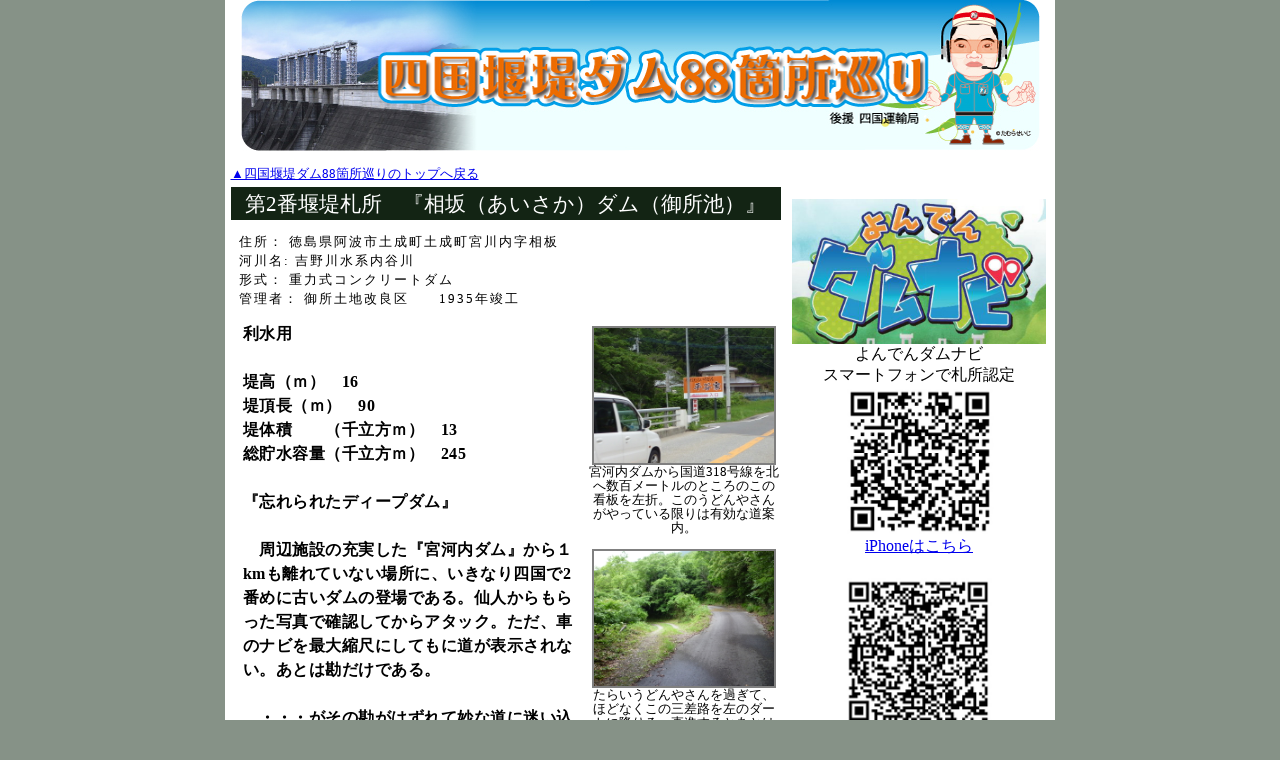

--- FILE ---
content_type: text/html
request_url: https://dam88.info/index.cgi?Sshop=4&Syyyymm=202307
body_size: 10678
content:
<!DOCTYPE HTML PUBLIC "-//W3C//DTD HTML 4.01 Transitional//EN">
<html xmlns=http://www.w3.org/1999/xhtml
xmlns:fb=http://www.facebook.com/2008/fbml
xmlns:og="http://ogp.me/ns#">

<meta http-equiv="Content-Type" content="text/html; charset=Shift_JIS">

<meta property="og:title" content="四国堰堤ダム88箇所巡り" />
<meta property="og:type" content="article" />
<meta property="og:url" content="https://dam88.info/" />
<meta property="og:image" content="https://dam88.info/image/dam88_bn.jpg" />
<meta property="og:site_name" content="四国堰堤ダム88箇所巡り" />
<meta property="og:description" content="四国の堰堤はほとんどが観光地ではない人里に隣接しているので、四国のダムを巡礼することは、すなわち四国の山里の紀行を巡礼することと同じである。また、人の造りしものの中でも、ダムは100年単位を目された穀z物である。自然を破壊してではなく月日とともに自然の中に溶け込んでいった四国のダムをあらためて眺めてほしいものである。" />
<meta property="fb:admins" content="100000950289839" />
<meta name="keywords" content="ダム,えんてい,堰堤" />

<title>四国堰堤ダム88箇所巡り ～第2番堰堤札所　『相坂（あいさか）ダム（御所池）』～</title>
<style type="text/css">
<!--
.style1 {font-size: 9px}
.style2 {font-size: 10px}
.style3 {font-size: None}
.style4 {font-size: 12px}
.style6 {color: #FF6633; font-size: 11px; }
.style8 {font-size: 9px}
-->
</style>
<script type="text/javascript" src="./highslide/highslide.js"></script>
<script type="text/javascript">
    hs.graphicsDir = './highslide/graphics/';
    window.onload = function() {
        hs.preloadImages();
    }
</script>
<link href="highslide.css" rel="stylesheet" type="text/css" />
<link href="base.css" rel="stylesheet" type="text/css" />
<script>
  (function(i,s,o,g,r,a,m){i['GoogleAnalyticsObject']=r;i[r]=i[r]||function(){
  (i[r].q=i[r].q||[]).push(arguments)},i[r].l=1*new Date();a=s.createElement(o),
  m=s.getElementsByTagName(o)[0];a.async=1;a.src=g;m.parentNode.insertBefore(a,m)
  })(window,document,'script','//www.google-analytics.com/analytics.js','ga');

  ga('create', 'UA-5178334-19', 'auto');
  ga('send', 'pageview');

</script>
<meta name="google-translate-customization" content="926b098a3c3b40a8-4ce5ee7e65baf020-g6cfde86efdc2e34e-a"></meta>
</head>

<body bgcolor="#869287" leftmargin="0" topmargin="0" marginwidth="0" marginheight="0">
<table width="830" border="0" align="center" cellpadding="0" cellspacing="0" background="./image/bg.gif">
  <tr>
    <td><table width="830" border="0" align="center" cellpadding="0" cellspacing="0">
        <tr>
          <td align="center" ><img src="./image/title.jpg"></td>
        </tr>
        <tr>
          <td><img src="./image/space.gif" width="10" height="10"></td>
        </tr>
        <tr>
          <td><table width="780" border="0" align="center" cellpadding="2" cellspacing="0">
              <tr>
                <td valign="top">
                  <table width="480" border="0" cellspacing="0" cellpadding="2">
        <tr>
          <td style="font-size:10pt;"><a href="index.cgi?">▲四国堰堤ダム88箇所巡りのトップへ戻る</a></td>
        </tr>
                    <tr>
                      <td>
                       <table width="550" border="0" cellspacing="0" cellpadding="2">
                        <tr>
                         <td colspan="2" align="center" bgcolor="#132414" style="font-size:16pt;color:#ffffff">
第2番堰堤札所　『相坂（あいさか）ダム（御所池）』
                         </td>
                        </tr>
                        <tr>
                         <td valign="top" colspan="2" class="moji">
<div align="left" style="font-size:10pt;margin-top:10px;margin-left:6px;margin-right:6px">
住所：
徳島県阿波市土成町土成町宮川内字相板<br>
河川名:
吉野川水系内谷川<br>
形式：
重力式コンクリートダム<br>
管理者：
御所土地改良区　　1935年竣工<br>
</div>
                         </td>
                        </tr>
                        <tr>
                         <td valign="top">
<div align="left" style="font-size:12pt;margin-top:10px;margin-left:10px;margin-right:10px" class="moji2">
<b>利水用<br><br>堤高（ｍ）　16<br>堤頂長（ｍ）　90<br>堤体積　　（千立方ｍ）　13<br>総貯水容量（千立方ｍ）　245<br><br>『忘れられたディープダム』<br><br>　周辺施設の充実した『宮河内ダム』から１kmも離れていない場所に、いきなり四国で2番めに古いダムの登場である。仙人からもらった写真で確認してからアタック。ただ、車のナビを最大縮尺にしてもに道が表示されない。あとは勘だけである。<br><br>　・・・がその勘がはずれて妙な道に迷い込み、車がＵターンできなくなり、たいへんなことになった(涙)ので、皆さんにはぜひ道をご案内しておこうと思う。なんせ四国に2番目に古いので。(写真参照)　道さえ分かれば初心者の方でも数分で難なく到達できますので心配しないでよろしい。<br><br>　御所池はグーグルマップの最大縮尺でも道はおろかダムの存在さえも表示されない。いわば「忘れられたダム」である。それにしてもこの風情。さすが８０年もたてば人による構築物も見事に自然の中に溶け込んでいるし溶け込んだがゆえに忘れらさられたのかもわからない。なまじ観光目的で整備していないだけに、このままジブリの妖精アニメに登場してもまったく不自然さを感じさせない圧倒的なリアリティを漂わさせている。ダム湖も人の気配がまったくなく秘境ムードプンプン。ダム右岸にある竣工記念碑は当時の人々のご苦労を刻んでいる。<br><br>　国道318号線から車で１０分もないところにありながら、忘れられているがゆえに今も残っているのであろう。古くは「エメラルドの伝説」や「虹色の湖」と湖沼にまつわる幻想的な歌は多いが、ここに似合うのは竜神伝説であろう。北海道の原生林に隠されたエメラルド色の火山湖とは違い、うっそうとした山里の奥に溶け入るように隠れている四国らしい湖(池)である。<br><br>近くのスポット<br>『四国温泉88箇所1番　御所温泉ホテル』<br><a href="http://onsen88.info/index.cgi?Sshop=1" target="_blank">http://onsen88.info/index.cgi?Sshop=1</a><br><br>判子のありか<br>石碑のあるスペースのダムの手摺りの手前部についております。<br>手擦りは不安定ですので気を付けてください。<br><br>ダム便覧<br><a href="http://damnet.or.jp/cgi-bin/binranA/All.cgi?db4=2119" target="_blank">http://damnet.or.jp/cgi-bin/binranA/All.cgi?db4=2119</a><br></b>
</div>
</td>
<td width="190" align="center" valign="top" style="font-size:10pt;line-height: 1.1">
<br><a href="./cgi/shopimg/img-0004-2.jpg" width="800" height="600" class="highslide" onclick="return hs.expand(this)">
<img src="./cgi/shopimg/img-0004-2.jpg" width="180" height="135" border="0" id="thumb1" alt="クリックすると拡大します">
</a><br>
<div align="center" class="highslide-caption" id="caption-for-thumb1">「宮河内ダムから国道318号線を北へ数百メートルのところのこの看板を左折。このうどんやさんがやっている限りは有効な道案内。」</div>
宮河内ダムから国道318号線を北へ数百メートルのところのこの看板を左折。このうどんやさんがやっている限りは有効な道案内。<br>
<br><a href="./cgi/shopimg/img-0004-3.jpg" width="800" height="600" class="highslide" onclick="return hs.expand(this)">
<img src="./cgi/shopimg/img-0004-3.jpg" width="180" height="135" border="0" id="thumb2" alt="クリックすると拡大します">
</a><br>
<div align="center" class="highslide-caption" id="caption-for-thumb2">「たらいうどんやさんを過ぎて、ほどなくこの三差路を左のダートに降りる。直進するとあとは地獄。」</div>
たらいうどんやさんを過ぎて、ほどなくこの三差路を左のダートに降りる。直進するとあとは地獄。<br>
<br><a href="./cgi/shopimg/img-0004-4.jpg" width="800" height="600" class="highslide" onclick="return hs.expand(this)">
<img src="./cgi/shopimg/img-0004-4.jpg" width="180" height="135" border="0" id="thumb3" alt="クリックすると拡大します">
</a><br>
<div align="center" class="highslide-caption" id="caption-for-thumb3">「ほどなくダム右岸に到着。クモの巣で一杯。手摺等は危険。天端中央部は立ち入り禁止です。」</div>
ほどなくダム右岸に到着。クモの巣で一杯。手摺等は危険。天端中央部は立ち入り禁止です。<br>
<br><a href="./cgi/shopimg/img-0004-5.jpg" width="800" height="533" class="highslide" onclick="return hs.expand(this)">
<img src="./cgi/shopimg/img-0004-5.jpg" width="180" height="119" border="0" id="thumb4" alt="クリックすると拡大します">
</a><br>
<div align="center" class="highslide-caption" id="caption-for-thumb4">「これがダム正面の仙人写真。しかし仙人がどうやってこの撮影場所に降り得たのかは謎？」</div>
これがダム正面の仙人写真。しかし仙人がどうやってこの撮影場所に降り得たのかは謎？<br>
<br><a href="./cgi/shopimg/img-0004-6.jpg" width="800" height="600" class="highslide" onclick="return hs.expand(this)">
<img src="./cgi/shopimg/img-0004-6.jpg" width="180" height="135" border="0" id="thumb5" alt="クリックすると拡大します">
</a><br>
<div align="center" class="highslide-caption" id="caption-for-thumb5">「左岸にあるおよそ80年前の竣工の際の碑。文字もすりへっているが、ここにダムをつくる由来が記してある。」</div>
左岸にあるおよそ80年前の竣工の際の碑。文字もすりへっているが、ここにダムをつくる由来が記してある。<br>
</td>
                      </tr>
                     </table>
                    </tr>
                    <tr>
                      <td><img src="./image/line.gif" width="488" height="8"></td>
                    </tr>
                    <tr>
                      <td align="left" valign="top">
<table width="500" border="0" cellspacing="0" cellpadding="2" style="font-size:9pt;">
<col width="100">
<col width="400">
	<tr>
<form enctype="multipart/form-data" action="index.cgi#hitokoto" method="post">
<input type="hidden" name="Sshop" value="4">
<input type="hidden" name="cmd" value="send">
		<td align="right" valign="bottom" height="90" style="background-image: url(./image/st_ichioshi.gif);background-repeat: no-repeat;" colspan="2">
ニックネーム <input type="text" name="Sname" value="" style="color:#000000;background-color:#ffffff;border:1px solid #000000;width:180px;height:16px;font-size:9pt;ime-mode: active;"><br>
メアド<span style="font-size:8pt">(表示されません)</span> <input type="text" name="Semail" value="" style="color:#000000;background-color:#ffffff;border:1px solid #000000;width:180px;height:16px;font-size:9pt;ime-mode: inactive;"><br>
		</td>
	</tr>
	<tr>
		<td align="right" valign="middle">タイトル</td>
		<td align="right" valign="middle">
<input type="text" name="Stitle" value="" style="color:#000000;background-color:#ffffff;border:1px solid #000000;width:400px;height:16px;font-size:9pt;ime-mode: active;">
		</td>
	</tr>
	<tr>
		<td align="right" valign="middle">本文</td>
		<td align="right" valign="middle">
<textarea name="Smemo" style="color:#000000;background-color:#ffffff;border:1px solid #000000;width:400px;height:70px;font-size:9pt;ime-mode: active;"></textarea>
		</td>
	</tr>
	<tr>
		<td align="right" valign="middle"></td>
		<td align="left" valign="middle">
<input type="file" name="Simage" style="color:#000000;background-color:#ffffff;border:1px solid #000000;width:240px;height:18px;font-size:9pt;ime-mode: active;margin-right:40px;">
<input type="submit" value="投稿" style="background-color:#ffffff;border:1px solid #000000;width:50px;height:18px;font-size:9pt;color:#000000;margin-right:10px;">
<input type="reset" value="やめる" style="background-color:#ffffff;border:1px solid #000000;width:50px;height:18px;font-size:9pt;color:#000000">
		</td>
	</tr>
	<tr>
		<td align="right" valign="middle"></td>
		<td align="left" valign="middle">
写真は１枚、10Mまで投稿可能。管理者が認定すれば、下記に投稿されます。
		</td>
</form>
	</tr>
</table>

</td>
                    </tr>
                    <tr>
                      <td align="left" valign="top"><a name="top"></a>
<table width="500" border="0" cellspacing="0" cellpadding="2" style="font-size:9pt;">
<col width="190">
<col width="410">
	<tr>
		<td align="center" style="border-top:1px solid #ff0000;">
<img src="image/space.gif" width="180" height="20" border="0">
		</td>
		<td align="left" valign="top" style="border-top:1px solid #ff0000;">
<div style="margin-top:5px;margin-left:5px">
<span style="font-size:10pt;font-weight:bold;">判子は草むらの中に</span><br>
<div style="margin-top:5px;margin-left:10px">
判子は分かりにくいですが、手すりの所の雑草をかきわければ見つける事が出来ます。
</div>
</div>
		</td>
	</tr>
	<tr style="border-top:">
		<td align="left" valign="top">
<a href="#top">▲先頭へ</a>
		</td>
		<td align="right" valign="top">
井上光一さん投稿/2021年9月20日(月)16時34分
		</td>
	</tr>
</table>
<table width="500" border="0" cellspacing="0" cellpadding="2" style="font-size:9pt;">
<col width="190">
<col width="410">
	<tr>
		<td align="center" style="border-top:1px solid #ff0000;">
<a href="./cgi/dataimg/img-0004-0003.jpg" class="highslide" onclick="return hs.expand(this)"><img src="./cgi/dataimg/img-0004-0003s.jpg" border="0" alt="クリックすると拡大します"></a>
		</td>
		<td align="left" valign="top" style="border-top:1px solid #ff0000;">
<div style="margin-top:5px;margin-left:5px">
<span style="font-size:10pt;font-weight:bold;">池の水ぜんぶ抜く!?</span><br>
<div style="margin-top:5px;margin-left:10px">
某ＴＶ局の関係ではないと思いますが、池の水が抜かれていました。定期点検か、底にたまった土砂をさらうのか、堰堤の修理か何かでしょうか。
</div>
</div>
		</td>
	</tr>
	<tr style="border-top:">
		<td align="left" valign="top">
<a href="#top">▲先頭へ</a>
		</td>
		<td align="right" valign="top">
蜜柑太郎さん投稿/2020年11月8日(日)18時42分
		</td>
	</tr>
</table>
<table width="500" border="0" cellspacing="0" cellpadding="2" style="font-size:9pt;">
<col width="190">
<col width="410">
	<tr>
		<td align="center" style="border-top:1px solid #ff0000;">
<img src="image/space.gif" width="180" height="20" border="0">
		</td>
		<td align="left" valign="top" style="border-top:1px solid #ff0000;">
<div style="margin-top:5px;margin-left:5px">
<span style="font-size:10pt;font-weight:bold;">降り口を間違うと大変。</span><br>
<div style="margin-top:5px;margin-left:10px">
夏場は木々が生い茂り、道路からダムが見えません。降り口を通り過ぎると車だとUターンができず、ドコモは圏外になりどうしようもなくなります。平谷家を過ぎたらすぐですのでゆっくりと進んでください。
</div>
</div>
		</td>
	</tr>
	<tr style="border-top:">
		<td align="left" valign="top">
<a href="#top">▲先頭へ</a>
		</td>
		<td align="right" valign="top">
ぷるぷるさん投稿/2019年6月8日(土)14時09分
		</td>
	</tr>
</table>
                      </td>
                    </tr>
        <tr>
          <td style="font-size:10pt;"><a href="index.cgi?">▲四国堰堤ダム88箇所巡りのトップへ戻る</a></td>
        </tr>
                  </table>
                </td>
                <td width="260" valign="top">
<table width="250" border="0" align="center" cellpadding="0" cellspacing="0">

                    <tr>
                      <td><!--<div align="right"><script language="Javascript">
document.write('<a href="https://www.f-counter.jp/"></a>');</script><noscript>
<a href=https://www.f-counter.com/>counter</a></noscript>
<a href=https://www.free-counter.jp/><img src="http://www.f-counter.jp/i/24/1309589686/" alt="カウンター" border="0"></a></div>-->
<div id="google_translate_element"></div><script type="text/javascript">
function googleTranslateElementInit() {
  new google.translate.TranslateElement({pageLanguage: 'ja', includedLanguages: 'en,ko,zh-CN,zh-TW', layout: google.translate.TranslateElement.InlineLayout.SIMPLE, gaTrack: true, gaId: 'UA-5178334-19'}, 'google_translate_element');
}
</script><script type="text/javascript" src="//translate.google.com/translate_a/element.js?cb=googleTranslateElementInit"></script><br>

<!-- Load Facebook SDK for JavaScript -->
  <div id="fb-root"></div>
<script>(function(d, s, id) {
  var js, fjs = d.getElementsByTagName(s)[0];
  if (d.getElementById(id)) return;
  js = d.createElement(s); js.id = id;
  js.src = 'https://connect.facebook.net/ja_JP/sdk.js#xfbml=1&version=v3.1';
  fjs.parentNode.insertBefore(js, fjs);
}(document, 'script', 'facebook-jssdk'));</script>

  <!-- Your like button code -->
  <div class="fb-like" data-href="https://dam88.info/" data-width="243" data-layout="standard" data-action="like" data-size="small" data-show-faces="true" data-share="true"></div><br><br>
</td>
                    </tr>
                    
                    <tr>
					<td>
<div align="center style="font-size:10pt;margin-top:4px;margin-left:8px;margin-bottom:15px;line-height: 1.1">
<center>
<img src="img/damnavi.jpg" width="254"><br>
<!--<font color="red">（ただいま調整中です。）</font><br>-->
よんでんダムナビ<br>
スマートフォンで札所認定<br>
<a href="https://itunes.apple.com/jp/app/id1468248346?mt=8" target="_blank"><img src="img/iphone.jpg" width="150"><br>
iPhoneはこちら</a><br><br>

<a href="https://play.google.com/store/apps/details?id=jp.co.yonden.damnaviapp" target="_blank"><img src="img/android.jpg" width="150"><br>
Androidはこちら</a><br>
</center>
</div>
</td>
</tr>
                    
                    <tr>
                      <td align="center" style="font-size:9pt;color:#00a0e9;">
<a href="https://www.minsora.net/regist/sp/dam88/" target="_blank"><img src="./image/st_download.gif" border="0"></a><br><Div Align="left">会員登録によって納経帳をダウンロードできます。<br>情報交換のコミュニティには<br>ＳＮＳサイト<a href="http://www.minsora.net/" target="_blanK">「みんそら」</a>を利用しております。<br><br>ダウンロード先は<a href="http://www.minsora.net/mincomyu/12/" target="_blanK">四国堰堤88箇所巡礼コミュニティ</a><br>会員登録後<a href="http://www.minsora.net/regist/login.html" target="_blanK">ログイン</a>すると<br>納経帳のダウンロードできます。<br><a href="http://dam88.info/help2/" target="_blanK">「登録の手順」参考にしてください。</a><br><font color="#ff0000"><b>＊注意<br>
ガラケーからの登録は、minsora.netから自動返信メールが届きますので<br>
ドメイン「minsora.net」のドメイン拒否解除をお願いします。
なお、納経帳はＰＤＦのためPCからダウンロードをお薦めします。ガラケーではご覧になれません</font></b></Div></p><br><br>
</td>
                    </tr>
                    <tr>
                      <td><img src="./image/space.gif" width="10" height="20"></td>
                    </tr>
                    <tr>
                      <td><img src="./image/st_spec.gif"></td>
                    </tr>
                    <tr>
                      <td>
<div align="left" style="font-size:10pt;margin-top:4px;margin-left:8px;margin-bottom:15px;line-height: 1.1">
<a href="dam88list.pdf" target="_blanK">四国堰堤ダムスペック一覧</a>(PDF)<br>
</div>
</td>
                    </tr>
                    <tr>
                      <td><img src="./image/st_word.gif"></td>
                    </tr>
                    <tr>
                      <td>
<div align="left" style="font-size:10pt;margin-top:4px;margin-left:8px;margin-bottom:15px;line-height: 1.1">
<a href="dam88word.pdf" target="_blanK">四国堰堤ダム用語解説</a>(PDF)<br>
</div>
</td>
                    </tr>
                    <tr>
                      <td>
<img src="./image/st_shop.gif"><br><div align="center" style="font-size:8pt;margin-top:6px;margin-bottom:2px;">↓下記より堰堤情報をご覧ください。</div>
<div align="center" style="font-size:8pt;margin-top:0px;margin-bottom:6px;">すべての画像はクリックすると拡大します</div>
</td>
                    </tr>

                    <tr>
                      <td align="left" style="font-size:12px">
<div align="left" style="font-size:10pt;margin-top:4px;margin-left:8px;margin-right:2px;line-height: 1.1">
<a href="index.cgi?Sshop=3">第1番堰堤札所　『宮川内（みやがわうち）ダム』</a><br>
<a href="index.cgi?Sshop=4">第2番堰堤札所　『相坂（あいさか）ダム（御所池）』</a><br>
<a href="index.cgi?Sshop=1">番外堰堤札所第1番　『旧吉野川河口堰管理所』</a><br>
<a href="index.cgi?Sshop=2">番外堰堤札所第2番　『吉野川第十堰』</a><br>
<a href="index.cgi?Sshop=5">第3番堰堤札所　 『高西（こうざい）ダム』その１</a><br>
<a href="index.cgi?Sshop=6">第3番堰堤札所　 『高西（こうざい）ダム』その２</a><br>
<a href="index.cgi?Sshop=7">第4番堰堤札所　『夏子ダム』</a><br>
<a href="index.cgi?Sshop=8">番外堰堤札所第3番　『デ・レイケ堰堤』</a><br>
<a href="index.cgi?Sshop=9">第5番堰堤札所　『明谷（みょうだに）ダム』</a><br>
<a href="index.cgi?Sshop=10">第6番堰堤札所　『池田ダム』</a><br>
<a href="index.cgi?Sshop=11">第7番堰堤札所　『三縄（みなわ）ダム』</a><br>
<a href="index.cgi?Sshop=12">第8番堰堤札所　『松尾川ダム』</a><br>
<a href="index.cgi?Sshop=13">第9番堰堤札所　『若宮谷ダム』</a><br>
<a href="index.cgi?Sshop=14">第10番堰堤札所　『名頃（なごろ）ダム』</a><br>
<a href="index.cgi?Sshop=15">第11番堰堤札所　『正木ダム』</a><br>
<a href="index.cgi?Sshop=16">第12番堰堤札所　『川口ダム』</a><br>
<a href="index.cgi?Sshop=17">第13番堰堤札所　『長安口（ながやすぐち）ダム』</a><br>
<a href="index.cgi?Sshop=18">第14番堰堤札所　『小見野々（こみのの）ダム』</a><br>
<a href="index.cgi?Sshop=19">第15番堰堤札所　『大美谷（おおみだに）ダム』</a><br>
<a href="index.cgi?Sshop=20">第16番堰堤札所　『福井ダム』</a><br>
<a href="index.cgi?Sshop=21">第17番堰堤札所　『平鍋ダム』</a><br>
<a href="index.cgi?Sshop=22">第18番堰堤札所　『久木（くき）ダム』</a><br>
<a href="index.cgi?Sshop=23">第19番堰堤札所　『魚梁瀬（やなせ）ダム』</a><br>
<a href="index.cgi?Sshop=24">第20番堰堤札所　『伊尾木川（いおきがわ）ダム』</a><br>
<a href="index.cgi?Sshop=25">第21番堰堤札所　『奥出（おくだし）ダム』　</a><br>
<a href="index.cgi?Sshop=119">新札所3番　『和食ダム』</a><br>
<a href="index.cgi?Sshop=26">第22番堰堤札所　『鎌井谷ダム』</a><br>
<a href="index.cgi?Sshop=27">第23番堰堤札所　『永瀬ダム』</a><br>
<a href="index.cgi?Sshop=28">第24番堰堤札所　『吉野ダム』</a><br>
<a href="index.cgi?Sshop=29">第25番堰堤札所　『杉田（すいた）ダム』　</a><br>
<a href="index.cgi?Sshop=30">第26番堰堤札所　『休場（やすば）ダム』</a><br>
<a href="index.cgi?Sshop=31">番外堰堤札所第4番　『繁藤（しげとう）堰堤』</a><br>
<a href="index.cgi?Sshop=32">第27番堰堤札所　『穴内川（あなないがわ）ダム』</a><br>
<a href="index.cgi?Sshop=33">番外堰堤札所第5番　『赤根川第4堰堤』</a><br>
<a href="index.cgi?Sshop=34">第28番堰堤札所　『汗見（あせみ）ダム』</a><br>
<a href="index.cgi?Sshop=35">第29番堰堤札所　『早明浦（さめうら）ダム』</a><br>
<a href="index.cgi?Sshop=36">第30番堰堤札所　『稲村ダム』</a><br>
<a href="index.cgi?Sshop=37">第31番堰堤札所　『大橋ダム』</a><br>
<a href="index.cgi?Sshop=38">番外堰堤札所第6番　『高薮取水堰（たかやぶしゅすいせき）』</a><br>
<a href="index.cgi?Sshop=40">第32番堰堤札所　『長沢ダム』</a><br>
<a href="index.cgi?Sshop=41">第33番堰堤札所　『大森川ダム』　その1</a><br>
<a href="index.cgi?Sshop=42">第33番堰堤札所　『大森川ダム』　その2</a><br>
<a href="index.cgi?Sshop=43">第34番堰堤札所　『鏡（かがみ）ダム』　</a><br>
<a href="index.cgi?Sshop=48">第35番堰堤札所　『桐見（きりみ）ダム』</a><br>
<a href="index.cgi?Sshop=49">第36番堰堤札所　『筏津（いかだづ）ダム』</a><br>
<a href="index.cgi?Sshop=50">第37番堰堤札所　『大渡（おおど）ダム』</a><br>
<a href="index.cgi?Sshop=44">第38番堰堤札所　『初瀬ダム』</a><br>
<a href="index.cgi?Sshop=45">第39番堰堤札所　『津賀ダム』</a><br>
<a href="index.cgi?Sshop=46">番外堰堤札所第7番　『佐賀取水堰』</a><br>
<a href="index.cgi?Sshop=47">第40番堰堤札所　『以布利川（いぶりがわ）ダム』</a><br>
<a href="index.cgi?Sshop=120">新札所第４番　『春遠（はるどお）ダム』【仮】</a><br>
<a href="index.cgi?Sshop=53">第41番堰堤札所　『中筋川ダム』</a><br>
<a href="index.cgi?Sshop=112">新札所第1番　『横瀬川（よこぜがわ）ダム』</a><br>
<a href="index.cgi?Sshop=54">第42番堰堤札所　『坂本ダム』</a><br>
<a href="index.cgi?Sshop=55">第43番堰堤札所　『大久保山ダム』</a><br>
<a href="index.cgi?Sshop=56">第44番堰堤札所　『山財（さんざい）ダム』</a><br>
<a href="index.cgi?Sshop=57">第45番堰堤札所　『須賀川ダム』</a><br>
<a href="index.cgi?Sshop=58">番外堰堤札所第8番　『柿原水源地第二貯水池堰堤』</a><br>
<a href="index.cgi?Sshop=59">第46番堰堤札所　『野村ダム』</a><br>
<a href="index.cgi?Sshop=60">第47番堰堤札所　『鹿野川（かのがわ）ダム』</a><br>
<a href="index.cgi?Sshop=62">第48番堰堤札所　『布喜川（ふきがわ）調整池』</a><br>
<a href="index.cgi?Sshop=61">第49番堰堤札所　『八代（やしろ）ダム』</a><br>
<a href="index.cgi?Sshop=63">第50番堰堤札所　『伊方（いかた）調整池』</a><br>
<a href="index.cgi?Sshop=64">第51番堰堤札所　『大谷池』</a><br>
<a href="index.cgi?Sshop=65">第52番堰堤札所　『銚子ダム』</a><br>
<a href="index.cgi?Sshop=51">第53番堰堤札所　『面河（おもご）第三ダム』</a><br>
<a href="index.cgi?Sshop=52">第54番堰堤札所　『柳谷（やなだに）ダム』</a><br>
<a href="index.cgi?Sshop=67">番外堰堤札所第9番　『白猪谷（しらいたに）堰堤』</a><br>
<a href="index.cgi?Sshop=66">第55番堰堤札所　『面河ダム』</a><br>
<a href="index.cgi?Sshop=68">番外堰堤札所第10番　『除ケの堰堤（よけのえんてい）』</a><br>
<a href="index.cgi?Sshop=69">第56番堰堤札所　『佐古（さこ）ダム』</a><br>
<a href="index.cgi?Sshop=70">第57番堰堤札所　『横谷調整池』</a><br>
<a href="index.cgi?Sshop=71">第58番堰堤札所　『石手川（いしてがわ）ダム』</a><br>
<a href="index.cgi?Sshop=72">第59番堰堤札所　『立岩ダム』</a><br>
<a href="index.cgi?Sshop=73">第60番堰堤札所　『歌仙（かせん）ダム』</a><br>
<a href="index.cgi?Sshop=74">第61番堰堤札所　『玉川ダム』</a><br>
<a href="index.cgi?Sshop=75">別院堰堤札所第1番　『上浦ダム』</a><br>
<a href="index.cgi?Sshop=76">別院堰堤札所第2番　『台（うてな）ダム』</a><br>
<a href="index.cgi?Sshop=77">第62番堰堤札所　『朝倉ダム』</a><br>
<a href="index.cgi?Sshop=78">第63番堰堤札所　『志河川（しこがわ）ダム』</a><br>
<a href="index.cgi?Sshop=79">第64番堰堤札所　『黒瀬ダム』</a><br>
<a href="index.cgi?Sshop=81">第66番堰堤札所　『別子（べっし）ダム』</a><br>
<a href="index.cgi?Sshop=80">第65番堰堤札所　『鹿森ダム』</a><br>
<a href="index.cgi?Sshop=82">第67番堰堤札所　『富郷（とみさと）ダム』</a><br>
<a href="index.cgi?Sshop=83">第68番堰堤札所　『柳瀬（やなせ）ダム』</a><br>
<a href="index.cgi?Sshop=84">第69番堰堤札所　『新宮（しんぐう）ダム』</a><br>
<a href="index.cgi?Sshop=85">第70番堰堤札所　『五郷（ごごう）ダム』</a><br>
<a href="index.cgi?Sshop=86">第71番堰堤札所　『豊稔池（ほうねんいけ）ダム』</a><br>
<a href="index.cgi?Sshop=88">第72番堰堤札所　『粟井ダム』</a><br>
<a href="index.cgi?Sshop=89">第73番堰堤札所　『宝山湖（香川用水調整池）』　</a><br>
<a href="index.cgi?Sshop=87">第74番堰堤札所　『多治川（たじがわ）ダム』</a><br>
<a href="index.cgi?Sshop=91">第76番堰堤札所　『満濃池』</a><br>
<a href="index.cgi?Sshop=90">第75番堰堤札所　『野口ダム』</a><br>
<a href="index.cgi?Sshop=92">第77番堰堤札所　『府中ダム』　+　奥の院　『北条池』</a><br>
<a href="index.cgi?Sshop=94">第78番堰堤札所　『長柄（ながら）ダム』</a><br>
<a href="index.cgi?Sshop=93">第79番堰堤札所　『田万（たまん）ダム』</a><br>
<a href="index.cgi?Sshop=95">第80番堰堤札所　『高橋ダム+遊水林池（ゆうすいりんいけ）』</a><br>
<a href="index.cgi?Sshop=96">第81番堰堤札所　『内場（ないば）ダム』</a><br>
<a href="index.cgi?Sshop=113">新札所第2番　『椛川ダム』</a><br>
<a href="index.cgi?Sshop=97">第82番堰堤札所　『神内上池（じんないかみいけ）』</a><br>
<a href="index.cgi?Sshop=106">別院堰堤札所第3番　『殿川（とのがわ）ダム』</a><br>
<a href="index.cgi?Sshop=107">別院堰堤札所第4番　『蛙子池（かえるごいけ）』</a><br>
<a href="index.cgi?Sshop=108">別院堰堤札所第5番　『旧内海（うちのみ）ダム』</a><br>
<a href="index.cgi?Sshop=109">別院堰堤札所第6番　『内海ダム』</a><br>
<a href="index.cgi?Sshop=110">別院堰堤札所第7番　『粟地（あわじ）ダム』</a><br>
<a href="index.cgi?Sshop=111">別院堰堤札所第8番　『吉田ダム』</a><br>
<a href="index.cgi?Sshop=98">番外堰堤札所第11番　『二股上池（ふたまたうわいけ）』</a><br>
<a href="index.cgi?Sshop=99">第83番堰堤札所　『前山ダム』</a><br>
<a href="index.cgi?Sshop=100">第84番堰堤札所　『門入（もんにゅう）ダム』</a><br>
<a href="index.cgi?Sshop=101">第85番堰堤札所　『大川ダム』</a><br>
<a href="index.cgi?Sshop=102">第86番堰堤札所　『五名（ごみょう）ダム』</a><br>
<a href="index.cgi?Sshop=103">第87番堰堤札所　『大内（おおうち）ダム』</a><br>
<a href="index.cgi?Sshop=104">第88番堰堤札所　『千足ダム』</a><br>
<a href="index.cgi?Sshop=105">番外堰堤札所第12番　『川股池』</a><br>
</div>
</td>
                    </tr>
                    <tr>
                      <td><img src="./image/space.gif" width="10" height="20"></td>
                    </tr>
                    <tr>
                      <td><img src="./image/st_calendar.gif"></td>
                    </tr>
                    <tr>
                      <td align="center">
<table  border="0" cellspacing="1" bgcolor="#cccccc" cellpadding="2">
<tr>
<td bgcolor="white"  style="font-size:12px" align="center" height="16" colspan="7">
<b>2023年7月</b>
</td>
</tr>
<tr>
<td bgcolor="#FFFFCC"  style="font-size:10px" align="center" width="24" height="16">日</td>
<td bgcolor="#FFFFCC"  style="font-size:10px" align="center" width="24" height="16">月</td>
<td bgcolor="#FFFFCC"  style="font-size:10px" align="center" width="24" height="16">火</td>
<td bgcolor="#FFFFCC"  style="font-size:10px" align="center" width="24" height="16">水</td>
<td bgcolor="#FFFFCC"  style="font-size:10px" align="center" width="24" height="16">木</td>
<td bgcolor="#FFFFCC"  style="font-size:10px" align="center" width="24" height="16">金</td>
<td bgcolor="#FFFFCC"  style="font-size:10px" align="center" width="24" height="16">土</td>
</tr>
<tr>
<td bgcolor="#FFFFCC"><font size="1"></font></td>
<td bgcolor="#FFFFCC"><font size="1"></font></td>
<td bgcolor="#FFFFCC"><font size="1"></font></td>
<td bgcolor="#FFFFCC"><font size="1"></font></td>
<td bgcolor="#FFFFCC"><font size="1"></font></td>
<td bgcolor="#FFFFCC"><font size="1"></font></td>
<td bgcolor="#eeeeee" align="center"  style="font-size:11px">1</td>
</tr>
<tr>
<td bgcolor="#eeeeee" align="center"  style="font-size:11px">2</td>
<td bgcolor="#eeeeee" align="center"  style="font-size:11px">3</td>
<td bgcolor="#eeeeee" align="center"  style="font-size:11px">4</td>
<td bgcolor="#eeeeee" align="center"  style="font-size:11px">5</td>
<td bgcolor="#eeeeee" align="center"  style="font-size:11px">6</td>
<td bgcolor="#eeeeee" align="center"  style="font-size:11px">7</td>
<td bgcolor="#eeeeee" align="center"  style="font-size:11px">8</td>
</tr>
<tr>
<td bgcolor="#eeeeee" align="center"  style="font-size:11px">9</td>
<td bgcolor="#eeeeee" align="center"  style="font-size:11px">10</td>
<td bgcolor="#eeeeee" align="center"  style="font-size:11px">11</td>
<td bgcolor="#eeeeee" align="center"  style="font-size:11px">12</td>
<td bgcolor="#eeeeee" align="center"  style="font-size:11px">13</td>
<td bgcolor="#eeeeee" align="center"  style="font-size:11px">14</td>
<td bgcolor="#eeeeee" align="center"  style="font-size:11px">15</td>
</tr>
<tr>
<td bgcolor="#eeeeee" align="center"  style="font-size:11px">16</td>
<td bgcolor="#eeeeee" align="center"  style="font-size:11px">17</td>
<td bgcolor="#eeeeee" align="center"  style="font-size:11px">18</td>
<td bgcolor="#eeeeee" align="center"  style="font-size:11px">19</td>
<td bgcolor="#eeeeee" align="center"  style="font-size:11px">20</td>
<td bgcolor="#eeeeee" align="center"  style="font-size:11px">21</td>
<td bgcolor="#eeeeee" align="center"  style="font-size:11px">22</td>
</tr>
<tr>
<td bgcolor="#eeeeee" align="center"  style="font-size:11px">23</td>
<td bgcolor="#eeeeee" align="center"  style="font-size:11px">24</td>
<td bgcolor="#eeeeee" align="center"  style="font-size:11px">25</td>
<td bgcolor="#eeeeee" align="center"  style="font-size:11px">26</td>
<td bgcolor="#eeeeee" align="center"  style="font-size:11px">27</td>
<td bgcolor="#eeeeee" align="center"  style="font-size:11px">28</td>
<td bgcolor="#eeeeee" align="center"  style="font-size:11px">29</td>
</tr>
<tr>
<td bgcolor="#eeeeee" align="center"  style="font-size:11px">30</td>
<td bgcolor="#eeeeee" align="center"  style="font-size:11px">31</td>
<td bgcolor="#FFFFCC"><font size="1"></font></td>
<td bgcolor="#FFFFCC"><font size="1"></font></td>
<td bgcolor="#FFFFCC"><font size="1"></font></td>
<td bgcolor="#FFFFCC"><font size="1"></font></td>
<td bgcolor="#FFFFCC"><font size="1"></font></td>
</tr>
</table>
<table border="0" cellspacing="0" cellpadding="0" width="160">
<tr>
<td  style="font-size:11px" align="left" height="16"  width="50%">
<a href="index.cgi?Sshop=4&Syyyymm=202306">←2023年6月</a>
</td>
<td  style="font-size:11px" align="right" height="16"  width="50%">
<a href="index.cgi?Sshop=4&Syyyymm=202308">2023年8月→</a>
</td>
</tr>
</table>
                     </td>
                    </tr>
                    <tr>
                      <td><img src="./image/space.gif" width="10" height="10"></td>
                    </tr>
                    <tr>
                      <td align="center" style="font-size:9pt;color:#00a0e9;">
<a href="http://www.minsora.net/mincomyu/12/" target="_blank"><img src="image/comu_bar.gif" border="0"></a><br>
<a href="http://www.minsora.net/mincomyu/12/">コミュニティ参加登録はコチラ</a><br>情報交換のコミュニティには<br>ＳＮＳサイト「みんそら」を利用しております。
</td>
                    </tr>
                    <tr>
                      <td><img src="./image/space.gif" width="10" height="10"></td>
                    </tr>
                    <tr>
                      <td><img src="./image/st_history.gif"></td>
                    </tr>
                    <tr>
                      <td>
                     </td>
                    </tr>

                    <tr>
                      <td><img src="./image/space.gif" width="10" height="10"></td>
                    </tr>
                    <tr>
                      <td><img src="./image/st_link.gif"></td>
                    </tr>
                    <tr>
                      <td>
<a href="https://store.line.me/stickershop/product/1778781/?banner=sake88linestamp" target=”_blank”><img src="image/sake88.jpg" border="0" width="254"></a><br>
<center><a href="https://store.line.me/stickershop/product/1778781/?banner=sake88linestamp" target=”_blank”><span style="font-size:9pt;color:#1e96d5">四国酒蔵88スタンプ</span></a><br></center>
<a href="http://www.shikoku88.in" target="_blank"><img src="img/shikoku88_bn.jpg" border="0" style="margin-top:5px;margin-bottom:5px;"></a><br>
<a href="http://www.shikoku.gr.jp/" target="_blank"><img src="img/254.jpg" border="0" style="margin-top:5px;margin-bottom:5px;"></a><br>
<a href="http://sake88.info" target="_blank"><img src="img/sake88_bn.jpg" border="0" style="margin-top:5px;margin-bottom:5px;"></a><br>
<a href="http://onsen88.info" target="_blank"><img src="img/onsen88_bn.jpg" border="0" style="margin-top:5px;margin-bottom:5px;"></a><br>
<a href="http://dam88.info" target="_blank"><img src="img/dam88_bn.jpg" border="0" style="margin-top:5px;margin-bottom:5px;"></a><br>
<a href="http://eki88.info" target="_blank"><img src="img/eki88_bn.jpg" border="0" style="margin-top:5px;margin-bottom:5px;"></a><br>
<a href="http://shokudo88.info" target="_blank"><img src="img/shokudo88_bn.jpg" border="0" style="margin-top:5px;margin-bottom:5px;"></a><br>
<a href="http://chinmi88.info" target="_blank"><img src="img/chinmi88_bn.jpg" border="0" style="margin-top:5px;margin-bottom:5px;"></a><br>
<a href="http://maizoukin88.info" target="_blank"><img src="img/maizoukin88_bn.jpg" border="0" style="margin-top:5px;margin-bottom:5px;"></a><br>
<a href="http://urakeshiki88.info" target="_blank"><img src="img/urakeshiki88_bn.jpg" border="0" style="margin-top:5px;margin-bottom:5px;"></a><br>
<a href="http://damnet.or.jp/" target="_blank"><img src="dam_bar_New.jpg" border="0" style="margin-bottom:0px;"></a><br>


<table width="230" border="0" align="center" cellpadding="2" cellspacing="0">
<tr>
  <td align="left" style="font-size:12px"><br>

●<a href="http://minsora.net/" target="_blank">みんそら～みんなのＳＮＳ</a><br>
●<a href="http://a-kiss.net/ji-cocktail/" target="_blank">ふるさとのカクテル「地カクテル」</a><br>
●<a href="http://www.eye-eye-isuzu.co.jp/eyestyle/" target="_blank">時計やジュエリー販売～アイアイイスズ</a><br>
●<a href="http://www.jr-eki.com/" target="_blank">駅コミ＜駅からはじまる情報発信＞</a><br>
●<a href="http://www.jr-shikoku.co.jp/" target="_blank">ジェイアール四国</font></a><br>
●<a href="http://www.eye-eye-isuzu.co.jp/lsc/products/list.php" target="_blank">グッチSYNCオンライン限定</font></a><br>
<br>
<br>
<div align="center">
<iframe width="254" height="143" src="//www.youtube.com/embed/fYZhcYJy7Jk" frameborder="0" allowfullscreen></iframe>
<br><br>
<iframe width="254" height="143" src="//www.youtube.com/embed/f0vAMHrFvVk" frameborder="0" allowfullscreen></iframe>
<br><br>
<iframe width="254" height="143" src="//www.youtube.com/embed/ST1Hal8wQ_A" frameborder="0" allowfullscreen></iframe>
<br><br>
<iframe width="254" height="143" src="//www.youtube.com/embed/kWSAEzCyKns" frameborder="0" allowfullscreen></iframe>
<br><br>
<iframe width="254" height="100%" src="//www.youtube.com/embed/VVQ7DnOJaM8" frameborder="0" allowfullscreen></iframe>
<br><br><br>
<a href=http://www.minsora.net/mincomyu/12/><img src="https://dam88.info/img/minsora.png" alt="みんそらＳＮＳ" border="0"></a><br><br><br>
<!--<table border="0" cellpadding="0" cellspacing="0"><tr><td valign="top"><div style="border:1px solid;margin:0px;padding:6px 0px;width:254px;text-align:center;float:left"><a href="https://hb.afl.rakuten.co.jp/hgc/1377125a.27311c54.1377125b.9535d23c/?pc=https%3a%2f%2fitem.rakuten.co.jp%2fguruguru2%2f9784780403923%2f%3fscid%3daf_link_tbl&amp;m=https%3a%2f%2fm.rakuten.co.jp%2fguruguru2%2fi%2f11602980%2f" target="_blank"><img src="https://hbb.afl.rakuten.co.jp/hgb/?pc=http%3a%2f%2fthumbnail.image.rakuten.co.jp%2f%400_mall%2fguruguru2%2fcabinet%2fb%2f3%2f923%2f9784780403923.jpg%3f_ex%3d240x240&amp;m=https%3a%2f%2fthumbnail.image.rakuten.co.jp%2f%400_mall%2fguruguru2%2fcabinet%2fb%2f3%2f923%2f9784780403923.jpg%3f_ex%3d80x80" alt="中国・四国ファミリーで泊まろう!ひとり5000円以下の宿" border="0" style="margin:0px;padding:0px"></a><p style="font-size:12px;line-height:1.4em;text-align:left;margin:0px;padding:2px 6px"><a href="https://hb.afl.rakuten.co.jp/hgc/1377125a.27311c54.1377125b.9535d23c/?pc=https%3a%2f%2fitem.rakuten.co.jp%2fguruguru2%2f9784780403923%2f%3fscid%3daf_link_tbl&amp;m=https%3a%2f%2fm.rakuten.co.jp%2fguruguru2%2fi%2f11602980%2f" target="_blank">中国・四国ファミリーで泊まろう!ひとり5000円以下の宿</a><br></p></div></td></tr></table><br><br>--><br>
<a href="http://zoocuuun.com" target="_blank"><img src="img/zoocuuun_bn.jpg" border="0" style="margin-top:5px;margin-bottom:5px;"></a><br>
<a href="https://store.line.me/stickershop/product/1020593/ja" target="_blank"><img src="https://dam88.info/img/store.png" width="254" height="416" border="0" style="margin-top:5px;margin-bottom:5px;"></a><br>


</td>
</table>
<br>

                     </td>
                    </tr>
                    <tr>
                      <td><img src="./image/space.gif" width="10" height="20"></td>
                    </tr>

                    <tr>
<td align="center">
<!--ウェザーニュースブログパーツ(徳島)
<div id="weathernews_blog_parts"></div><script type="text/javascript" src="https://weathernews.jp/blog/js/blog.js?20090513"></script><script type="text/javascript">// <![CDATA[
wni_blog('blog/forecast',200,71,false);// ]]></script>-->
</td>
                    </tr>

                  </table></td>
              </tr>
            </table></td>
        </tr>
        <tr>
          <td><img src="./image/space.gif" width="10" height="10"></td>
        </tr>
        <tr>
          <td>&nbsp;</td>
        </tr>
      </table></td>
  </tr>
</table>
<div align="center" style="font-size:9pt;line-height:1.5;">
Copyright  四国堰堤ダム88箇所巡り All rights reserved.<br>
掲載されているすべてのコンテンツの無断使用、掲載を禁止します。
</div>
</body>
</html>
